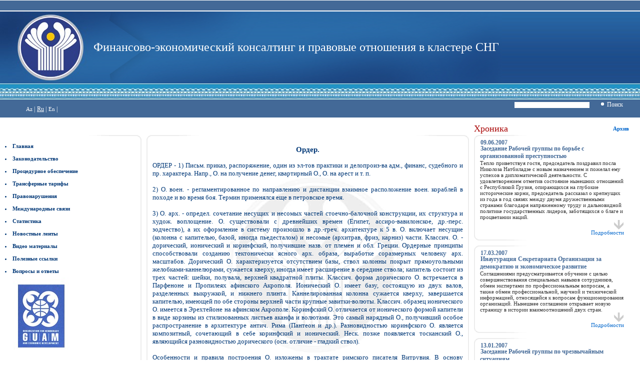

--- FILE ---
content_type: text/html
request_url: http://www.az-customs.net/rus/arxlaw/he2993.htm
body_size: 20036
content:
<html>
<head>
<BASE HREF="http://www.az-customs.net/rus/arxlaw/">

<META NAME="Author" CONTENT="MARCO Computer Technologies">
<META NAME="Publisher" CONTENT="MARCO Computer Technologies">
<META NAME="Copyright" CONTENT="MARCO Computer Technologies, 2008">
<META NAME="Revisit" CONTENT="After 10 days">
<META NAME="Robots" CONTENT="ALL">
<META NAME="Language" CONTENT="Russian">
<title>Ордер</title>
<META NAME="Keywords" CONTENT="Ордер">
<META NAME="Description" CONTENT="ОРДЕР - 1) Письм. приказ, распоряжение, один из эл-тов практики и делопроиз-ва адм., финанс, судебного и пр. характера. Напр., О. на получение денег,">
<META HTTP-EQUIV="Content-Type" CONTENT="text/html; charset=windows-1251">
<link rel="stylesheet" href="../../css/css.css" type="text/css">
<link href="http://www.az-customs.net/image/favicon.gif" rel="shortcut icon" type="image/gif" />
</head>
<body leftmargin="0" marginwidth="0" topmargin="0" marginheight="0">
 <table width="100%" border="0" cellpadding="0" cellspacing="0">
  <tr>
   <td height="1" class="bg002"></td>
  </tr>
  <tr>
   <td height="20" class="bg001">&nbsp;</td>
  </tr>
  <tr>
   <td height="2" class="bg002"></td>
  </tr>
  <tr>
   <td>
    <table cellpadding="0" cellspacing="0" width="100%" border="0" class="bg0035">
	 <tr>
	  <td class="bg004" width="187"><img src="../../images/top_01.jpg"></td>
	  <td class="bg003"><span class="zagl">Финансово-экономический консалтинг и правовые отношения в кластере СНГ</span></td>
	 </tr>
	 <tr bgcolor="#239bd0"><td height="32" colspan="2" class="bg-cust"></td></tr>
	 <tr class="bg001">
	  <td>
	   &nbsp;&nbsp;&nbsp;&nbsp;&nbsp;&nbsp;&nbsp;&nbsp;&nbsp;&nbsp;&nbsp;&nbsp;
	   <a href="../../az/" class="langlink">Az</a><span class="lang"> |</span> 
	   <span class="lang"><u>Ru</u> |</span>
	   <a href="../../en/" class="langlink">En</a><span class="lang"> |</span>
	   <td align="right">
	    <form action="" method="post"> 
		 <nobr><input type="text" name="query" class="srch">&nbsp;&nbsp;&nbsp;
		 <button type="submit" class="inputsub"><img src="../../images/dot.gif">&nbsp;Поиск</nobr></button>
		 &nbsp;&nbsp;&nbsp;&nbsp;&nbsp;&nbsp;
	    </td></form>
	   </td>
	  </td>
	 </tr>
 </table><!-- ТЕЛО -->
 <table cellpadding="0" cellspacing="10" width="100%" border="0">
  <tr>
 <!--первая колонка-->
   <td width="22%" valign="top">
    <table width="100%" border="0" cellpadding="0" cellspacing="0">
	 <tr>
	  <td height="25">&nbsp;</td>
	 </tr>
	 <tr>
	  <td height="10" class="nav1"></td>
	 </tr>
	 <tr>
	  <td class="nav2">
	   <script language="javascript" src="http://www.az-customs.net/css/block.js"></script>

	   <table cellpadding="0" cellspacing="0" border="0" width="100%" class="menu">
	   <tr><td width="100%" height="25" valign="middle" colspan="2"><a href="../../rus/" class="mm"><li><nobr>Главная</nobr></a></td></tr>
		<tr><td height="25" valign="middle" colspan="2"><a href="../legislation.htm" class="mm"><li>Законодательство</a></td></tr>
		<tr><td height="25" valign="middle" colspan="2"><a href="javascript:showmenu()" class="mm"><li><nobr>Процедурное обеспечение</nobr></a></td></tr>
		<tr class="hidden" id="of1"><td width="10">&nbsp;</td><td height="25" valign="middle"><a href="../of1.htm" class="mm"><li><nobr>Информация для физических лиц</nobr></li></a></td></tr>
		<tr class="hidden" id="of2"><td width="10">&nbsp;</td><td height="25" valign="middle"><a href="../of2.htm" class="mm"><li><nobr>Информация для юридических лиц</nobr></li></a></td></tr>
		<tr class="hidden" id="of3"><td width="10">&nbsp;</td><td height="25" valign="middle"><a href="../of3.htm" class="mm"><li><nobr>Режимы регулирования</nobr></li></a></td></tr>
		<tr><td height="25" valign="middle" colspan="2"><a href="javascript:showtarif()" class="mm"><li><nobr>Трансферные тарифы</nobr></a></td></tr>
		<tr class="hidden" id="tarif01"><td width="10">&nbsp;</td><td height="25" valign="middle"><a href="../dues.htm" class="mm"><li><nobr>Пошлины и квоты</nobr></li></a></td></tr>
		<tr class="hidden" id="tarif02"><td width="10">&nbsp;</td><td height="25" valign="middle"><a href="../tarif.htm" class="mm"><li><nobr>Тарифы</nobr></li></a></td></tr>
		<tr class="hidden" id="tarif03"><td width="10">&nbsp;</td><td height="25" valign="middle"><a href="../14960.htm" class="mm"><li><nobr>НДС</nobr></li></a></td></tr>

		<tr class="hidden" id="tarif04"><td width="10">&nbsp;</td><td height="25" valign="middle"><a href="../209-151105.htm" class="mm"><li><nobr>Акцизы</nobr></li></a></td></tr>
		<!--<tr class="hidden" id="tarif05"><td width="10">&nbsp;</td><td height="25" valign="middle"><a href="../road_duty.htm" class="mm"><li><nobr>Дорожное налогообложение</nobr></li></a></td></tr>-->
		<tr><td height="25" valign="middle" colspan="2"><a href="../hq01.htm" class="mm"><li><nobr>Правонарушения</nobr></a></td></tr>
		<tr><td height="25" valign="middle" colspan="2"><a href="../world.htm" class="mm"><li><nobr>Международные связи</nobr></a></td></tr>
		<tr><td height="25" valign="middle" colspan="2"><a href="../statistika.htm" class="mm"><li>Статистика</a></td></tr>
		<tr><td height="25" valign="middle" colspan="2"><a href="/news/rus/" class="mm"><li><nobr>Новостные ленты<div id="tarif05"> </div></nobr></a></td></tr>

		<tr><td height="25" valign="middle" colspan="2"><a href="../video1.htm" class="mm"><li><nobr>Видео материалы</nobr></a></td></tr>
		<tr><td height="25" valign="middle" colspan="2"><a href="../link.htm" class="mm"><li><nobr>Полезные ссылки</nobr></a></td></tr>
		<tr><td height="25" valign="middle" colspan="2"><a href="../mail1.htm" class="mm"><li><nobr>Вопросы и ответы</nobr></a></td></tr>
	   </table>	  </td>
	 </tr>
	 <tr>
	  <td class="nav2">
	   <noindex><a href="http://guam-organization.org/" rel="nofollow"><img src="../../images/guam_logo.jpg" border="0" class="arx"></a></noindex><br><br> 
	  </td>
	 </tr>
	 <tr>
	  <td class="nav2">
	   <span class="xar">Территориальное расположение</span><br>
	   &nbsp;&nbsp;&nbsp;&nbsp;&nbsp;&nbsp;&nbsp;&nbsp;&nbsp;<a href="../inmap.htm"><img src="../../images/xarita001.jpg" border="0" class="arx"></a>
	  </td>
	 </tr>
	 <tr>
	  <td class="nav2">
	   &nbsp;&nbsp;&nbsp;&nbsp;&nbsp;&nbsp;&nbsp;&nbsp;&nbsp;<a href="../uqt.htm"><img src="../../images/allorgs.jpg" border="0" class="arx"></a>
	  </td>
	 </tr>
	 <tr>
	  <td height="10" class="nav3"></td>
	 </tr>
	</table>
   </td>
 <!--no первая колонка-->
 <!--вторая колонка-->
   <td width="52%" valign="top" class="bg007">
    <table width="100%" border="0" cellpadding="0" cellspacing="0">
	 <tr>
	  <td width="80%" height="25"><span class="xab">&nbsp;</span></td>
	  <td width="20%" height="25" class="arx">&nbsp;</td>
	 </tr>
	 <!--собственно, новость. . .-->
	 <tr>
	  <td width="80%" height="10" class="nav4"></td>
	  <td width="20%" class="nav1"></td>
	 </tr>
	 <tr>
	  <td colspan="2" class="contenttb">
	   <span class="content">
<center><h3>Ордер.</h3></center><p align="justify">ОРДЕР - 1) Письм. приказ, распоряжение, один из эл-тов практики и делопроиз-ва адм., финанс, судебного и пр. характера. Напр., О. на получение денег, квартирный О., О. на арест и т.&nbsp;п.<br><br>2) О. воен. - регламентированное по направлению и дистанции взаимное расположение воен. кораблей в походе и во время боя. Термин применялся еще в петровское время.<br><br>3) О. арх. - определ. сочетание несущих и несомых частей стоечно-балочной конструкции, их структура и худож. воплощение. О. существовали с древнейших времен (Египет, ассиро-вавилонское, др.-перс. зодчество), а их оформление в систему произошло в др.-греч. архитектуре к 5 в. О. включает несущие (колонна с капителью, базой, иногда пьедесталом) и несомые (архитрав, фриз, карниз) части. Классич. О. - дорический, ионический и коринфский, получившие назв. от племен и обл. Греции. Ордерные принципы способствовали созданию тектонически ясного арх. образа, выработке соразмерных человеку арх. масштабов. Дорический О. характеризуется отсутствием базы, ствол колонны покрыт прямоугольными желобками-каннелюрами, сужается кверху, иногда имеет расширение в середине ствола; капитель состоит из трех частей: шейки, полувала, верхней квадратной плиты. Классич. форма дорического О. встречается в Парфеноне и Пропилеях афинского Акрополя. Ионический О. имеет базу, состоящую из двух валов, разделенных выкружкой, и нижнего плинта. Каннелированная колонна сужается кверху, завершается капителью, имеющей по обе стороны верхней части крупные завитки-волюты. Классич. образец ионического О. имеется в Эрехтейоне на афинском Акрополе. Коринфский О. отличается от ионического формой капители в виде корзины из стилизованных листьев аканфа и волютами. Это самый нарядный О., получивший особое распространение в архитектуре антич. Рима (Пантеон и др.). Разновидностью коринфского О. является композитный, сочетающий в себе коринфский и ионический. Неск. позже появляется тосканский О., являющийся разновидностью дорического (осн. отличие - гладкий ствол).<br><br>Особенности и правила построения О. изложены в трактате римского писателя Витрувия. В основу пропорций О. для измерения высоты отд. частей им положен модуль - &frac12; диаметра свода колонны у ее основания. В ср. века О. применялся редко. Значительный интерес к ордерным системам проявляется в эпоху Возрождения (впервые в Италии в 15 в. у Брунеллески).<br><br>В рус. арх. эл-ты О. встречаются с древнейших времен (Владимиро-Суздальское зодчество, ц. Воскресения в с. Коломенском под Москвой и др.). В 18 и 19 вв. ордерной системой в совершенстве владели Д. Кваренги, В. В. Растрелли, В. И. Баженов, М. Ф. Казаков, А. И. Воронихин, К. И. Росси и мн. др. В 20 в. использование О. характерно для арх. неоклассицизма (И. В. Жолтовский, В. А. Щуко, И. Ф. Фомин и др.). В 1940-50-х гг. чаще др. используется коринфской О., к-рый нередко теряет конструктивное назначение и используется как декор. арх. эл-т.<br><br><B>Лит.:</B> Витрувий. Десять книг об архитектуре. М., 1936. Т. 1; Альберти Л. Б. Десять книг о зодчестве: В 2 т. М., 1935-37; Маркузон В. Ф. Архитектурные ордера // Всеобщая история архитектуры: В 12 т. 2-е изд. М., 1973. Т. 2. С. 33-42.</p>
	   </span>
	  </td>
	 </tr>
	 <tr>
	  <td width="80%">
	   <table cellpadding="0" cellspacing="0" border="0" width="100%">
	    <tr>
		 <td width="30%" height="10" class="nav5"></td>
		 <td width="70%"></td>
	   </table>
	  </td>
	  <td width="20%" class="nav3"></td>
	 </tr>
<!--no новость-->
	 <tr><td height="10"></td></tr>
	</table>
<h4>&nbsp;Другие термины и определения</h4>
<!--ассоциированные ссылки 1-->
    <table width="100%" border="0" cellpadding="0" cellspacing="0">
	 <tr>
	  <td width="80%" height="10" class="nav4"></td>
	  <td width="20%" class="nav1"></td>
	 </tr>
	 <tr>
	  <td colspan="2" class="contenttb">
	   <span class="content">
<div align="justify"><B><a href="/rus/arxlaw/he865.htm" title="Ракитов Куст.">Ракитов Куст.</a></B> РАКИТОВ КУСТ - в рус. фольклоре с ним связано мифол. представление, согласно к-рому он вырос на самом первом на земле камне, выброшенном рыбой из моря; Р. К. - место обитания птиц, животных, обладающих даром предвидения и магич. силой (в песнях: &quot;Ничего поле не породило, только част Р. К. На кусточке сидел млад ясен орел...&quot;;...</div>           </span>
	  </td>
	 </tr>
	 <tr>
	  <td width="80%">
	   <table cellpadding="0" cellspacing="0" border="0" width="100%">
	    <tr>
		 <td width="30%" height="10" class="nav5"></td>
		 <td width="70%"></td>
	   </table>
	  </td>
	  <td width="20%" class="nav3"></td>
	 </tr>
	 <tr><td height="10"></td></tr>
	</table>
<!--no ассоциированные ссылки 1-->
<!--ассоциированные ссылки 2-->
    <table width="100%" border="0" cellpadding="0" cellspacing="0">
	 <tr>
	  <td width="80%" height="10" class="nav4"></td>
	  <td width="20%" class="nav1"></td>
	 </tr>
	 <tr>
	  <td colspan="2" class="contenttb">
	   <span class="content">
<div align="justify"><B><a href="/rus/arxlaw/he2291.htm" title="Тиун.">Тиун.</a></B> ТИУН - точная этимология слова неизвестна. В качестве номинального значения принимают слово &quot;слуга&quot;. Нек-рые исследователи придерживались мнения о его герм. происхождении, связывая с готскими формами; другие выводили из др.-исл. или др.-швед. В последнее время ученые выделяют ряд моментов в эволюции данного термина. До конца 11 в....</div>           </span>
	  </td>
	 </tr>
	 <tr>
	  <td width="80%">
	   <table cellpadding="0" cellspacing="0" border="0" width="100%">
	    <tr>
		 <td width="30%" height="10" class="nav5"></td>
		 <td width="70%"></td>
	   </table>
	  </td>
	  <td width="20%" class="nav3"></td>
	 </tr>
	 <tr><td height="10"></td></tr>
	</table>
<!--no ассоциированные ссылки 2-->
<!--ассоциированные ссылки 3-->
    <table width="100%" border="0" cellpadding="0" cellspacing="0">
	 <tr>
	  <td width="80%" height="10" class="nav4"></td>
	  <td width="20%" class="nav1"></td>
	 </tr>
	 <tr>
	  <td colspan="2" class="contenttb">
	   <span class="content">
<div align="justify"><B><a href="/rus/arxlaw/he4259.htm" title="Вольный стих.">Вольный стих.</a></B> ВОЛЬНЫЙ СТИХ - в рус. силлабо-тонич. стихосложении рифмов неравностопный стих с неурегулиров. чередованием строк разной длины (от 1-стопных до 6-стопных). Как правило, нестрофичен. Переносы в В.&nbsp;С. редки, длина стиха обычно определяется длиной интонац. отрезка. В рус. классич. поэзии разрабатывался лишь один вид В.&nbsp;С. - вольный ямб,...</div>           </span>
	  </td>
	 </tr>
	 <tr>
	  <td width="80%">
	   <table cellpadding="0" cellspacing="0" border="0" width="100%">
	    <tr>
		 <td width="30%" height="10" class="nav5"></td>
		 <td width="70%"></td>
	   </table>
	  </td>
	  <td width="20%" class="nav3"></td>
	 </tr>
	 <tr><td height="10"></td></tr>
	</table>
<!--no ассоциированные ссылки 3-->
   </td>
 <!--no вторая колонка-->
 <!--третья колонка-->
   <td width="26%" valign="top">
	    <table width="100%" border="0" cellpadding="0" cellspacing="0">
	 <tr>
	  <td width="80%" height="25"><span class="xab">Хроника</span></td>
	  <td width="20%" height="25" class="arx"><a href="../arxrm/" class="arxlnk">Архив</a>&nbsp;&nbsp;&nbsp;&nbsp;</td>
	 </tr>

	 <tr>
	  <td width='80%' height='10' class='nav4' colspan='2'></td>
	 </tr>
	 <tr>
	  <td class='newl' colspan='2'>
	   <table width='90%' border='0' cellpadding='0' cellspacing='0' class='new'>
	    <tr><td>
<span class='date'>09.06.2007</span>
		  <br>
		  <a href='../rm1.htm' class='datelnk'>Заседание Рабочей группы по борьбе с организованной преступностью</a>
		  <br>
		  <span class='contentm'>  Тепло приветствуя гостя, председатель поздравил посла Николоза Натбиладзе с новым назначением и пожелал ему успехов в дипломатической деятельности.
С удовлетворением отметив состояние нынешних отношений с Республикой Грузия, опирающихся на глубокие исторические корни, председатель рассказал о крепнущих из года в год  связях между двумя дружественными странами благодаря напряженному труду и дальновидной политике государственных лидеров, заботящихся о благе и процветании наций.</span>
</td></tr>
		<tr><td align='right'><a href='../rm1.htm' class='atraf'><img src='../../images/arr.jpg' border='0' class='arx'><br>Подробности</a></td></tr>
	   </table>
	  </td>
	 </tr>
	 <tr>
	  <td width='80%' height='10' class='nav5'></td>
	 </tr>
<tr><td height='10'></td></tr>
	 <tr>
	  <td width='80%' height='10' class='nav4' colspan='2'></td>
	 </tr>
	 <tr>
	  <td class='newl' colspan='2'>
	   <table width='90%' border='0' cellpadding='0' cellspacing='0' class='new'>
	    <tr><td>
<span class='date'>17.03.2007</span>
		  <br>
		  <a href='../rm2.htm' class='datelnk'>Инаугурация Секретариата Организации за демократию и экономическое развитие</a>
		  <br>
		  <span class='contentm'>Соглашениями предусматривается обучение с целью совершенствования специальных навыков сотрудников, обмен экспертами по профессиональным вопросам, а также обмен профессиональной, научной и технической информацией, относящейся к вопросам функционирования организаций. Нынешнее соглашение открывает новую страницу в истории взаимоотношений двух стран.</span>
</td></tr>
		<tr><td align='right'><a href='../rm2.htm' class='atraf'><img src='../../images/arr.jpg' border='0' class='arx'><br>Подробности</a></td></tr>
	   </table>
	  </td>
	 </tr>
	 <tr>
	  <td width='80%' height='10' class='nav5'></td>
	 </tr>
<tr><td height='10'></td></tr>
	 <tr>
	  <td width='80%' height='10' class='nav4' colspan='2'></td>
	 </tr>
	 <tr>
	  <td class='newl' colspan='2'>
	   <table width='90%' border='0' cellpadding='0' cellspacing='0' class='new'>
	    <tr><td>
<span class='date'>13.01.2007</span>
		  <br>
		  <a href='../rm3.htm' class='datelnk'>Заседание Рабочей группы по чрезвычайным ситуациям</a>
		  <br>
		  <span class='contentm'>РГЧС заслушала отчет о председательстве в Рабочей группе в период 2006-2007 годов, определила приоритеты своего дальнейшего сотрудничества в сфере предупреждения чрезвычайных ситуаций и ликвидации их последствий, согласовала План своей работы на 2008 год, достигла соответствующих договоренностей о разработке Плана сотрудничества в сфере обучения и переподготовки кадров.
</span>
</td></tr>
		<tr><td align='right'><a href='../rm3.htm' class='atraf'><img src='../../images/arr.jpg' border='0' class='arx'><br>Подробности</a></td></tr>
	   </table>
	  </td>
	 </tr>
	 <tr>
	  <td width='80%' height='10' class='nav5'></td>
	 </tr>
<tr><td height='10'></td></tr>
	 <tr>
	  <td width='80%' height='10' class='nav4' colspan='2'></td>
	 </tr>
	 <tr>
	  <td class='newl' colspan='2'>
	   <table width='90%' border='0' cellpadding='0' cellspacing='0' class='new'>
	    <tr><td>
<span class='date'>04.11.2006</span>
		  <br>
		  <a href='../rm4.htm' class='datelnk'>Секретариат ГУАМ принял семинар-практикум Управления ООН по борьбе с наркотическими веществами</a>
		  <br>
		  <span class='contentm'>Генеральный секретарь приветствовал участников семинара, проходившего под председательством г-на Вальтера Гера, руководителя Секции по правовым вопросам противодействия терроризму, начальник Секции по правовым вопросам СПТ/ЮНОДК. Координатор программ Секретариата по политико-правовым вопросам г-н Георгий Назаров сделал презентацию о деятельности и инициативах организации.
</span>
</td></tr>
		<tr><td align='right'><a href='../rm4.htm' class='atraf'><img src='../../images/arr.jpg' border='0' class='arx'><br>Подробности</a></td></tr>
	   </table>
	  </td>
	 </tr>
	 <tr>
	  <td width='80%' height='10' class='nav5'></td>
	 </tr>
<tr><td height='10'></td></tr>
	</table>   </td>  
 <!--no третья колонка-->
  </tr>
<!--no ТЕЛО-->
 </table>
<table width="100%" cellpadding="0" cellspacing="0">
   <tr>
	  <td height="5" class="bg006" colspan="3"></td>
  </tr>
  <tr>
	  <td height="2" class="lang" colspan="3"></td>
  </tr>
  <tr>
	  <td height="1" class="bg001" colspan="3"></td>
  </tr>
  <tr>
	  <td height="3" class="lang" colspan="3"></td>
  </tr>
  <tr bgcolor="#426897">
	  <td height="20" width="40%" class="bg005"><span class="title"><nobr>&nbsp;&nbsp;&nbsp;&nbsp;© 2006 &#151; 2007, <a href="http://www.az-customs.net/rus/dgk.htm" title="Реквизиты Государственного Таможенного Комитета" class="titlelink">Финансово-экономический консалтинг в кластере СНГ</nobr></a></span></td>
	  <td width="30%" class="bg005" align="center"><span class="title">Supported by <noindex><a href="http://www.marco.az" rel="nofollow" title="www.marco.az" class="titlelink">&laquo;Marco Computer Technologies&raquo;</a></noindex></span></td>
	  <td class="bg005" align="right"><span class="title">Дизайн разработан <noindex><a href="http://www.meqa.az" rel="nofollow" title="www.meqa.az" class="titlelink">компанией MEQA</a></noindex>&nbsp;&nbsp;&nbsp;</span></td>
  </tr>
</table></body>

</html>

--- FILE ---
content_type: text/css
request_url: http://www.az-customs.net/css/css.css
body_size: 11240
content:
.zagl{
  font-family : Tahoma;
  font-size : 24px;
  font-weight : normal;
  color : #ffffff;
  text-align : left;
}
.val{
  font-family : Tahoma;
  font-size : 12px;
  font-weight : bold;
  color : #0066cc;
  text-align : center;
  text-decoration: none;
}
.bg001{
  background-color : #436997;
}
.bg002{
  background-color : #ffffff;
}
.bg003{
  background-color : transparent;
  background-image : url('../images/top_02.jpg');
  background-repeat : no-repeat;
}
.bg0035{
  background-image : url('../images/top_04.jpg');
  background-repeat : x-repeat;
}
.bg004{
  background-color : #12498c;
}
.bg005{
  background-image : url('../images/top_03.jpg');
  background-repeat : x-repeat;
}
.bg006{
  background-color : #91a0b1;
}
.bg007{
  height : 100%;
  background-image : url('../images/bg007.jpg');
  background-repeat : no-repeat;
  background-attachment : scroll;
  background-position : 55% 110;
}
.bg008{
  height : 100%;
  background-image : url('../images/bg008.jpg');
  background-repeat : no-repeat;
  background-attachment : scroll;
  background-position : right 110;
  border-right-style : double;
  border-right-width : 2px;
  border-right-color : #ececec;
}
.bg009{
  height : 100%;
  background-image : url('../images/bg009.jpg');
  background-repeat : no-repeat;
  background-attachment : scroll;
  background-position : left 110;
}

.lang{
  color : #ffffff;
  vertical-align : middle;
  font-family : Tahoma;
  font-size : 12px;
  text-decoration : none;
}
.bg-cust{
  background-image : url('../images/bg-cust.jpg');
  background-repeat : x-repeat;
}
.nav1{
  background-image : url('../images/bord_rup.gif');
  background-repeat : no-repeat;
  background-position : top right;
  color : #003877;
  font-size : 11px;
  font-weight : bold;
  font-family : Tahoma;
}
.nav2{
  background-color : #ffffff;
  border-right-style : double;
  border-right-width : 2px;
  border-right-color : #ececec;
  color : #003877;
  font-size : 11px;
  font-weight : bold;
  font-family : Tahoma;
  text-decoration : none;
}
.nav3{
  background-image : url('../images/bord_rdown.gif');
  background-repeat : no-repeat;
  background-position : bottom right;
  color : #003877;
  font-size : 11px;
  font-weight : bold;
  font-family : Tahoma;
}
.nav4{
  background-image : url('../images/bord_lup.gif');
  background-repeat : no-repeat;
  background-position : top left;
  color : #003877;
  font-size : 11px;
  font-weight : bold;
  font-family : Tahoma;
}
.nav5{
  background-image : url('../images/bord_ldown.gif');
  background-repeat : no-repeat;
  background-position : bottom left;
  color : #003877;
  font-size : 11px;
  font-weight : bold;
  font-family : Tahoma;
}
.mnav1{
  background-image : url('../images/mapbord_lup.gif');
  background-repeat : no-repeat;
  background-position : top left;
}
.mnav2{
  background-image : url('../images/mapbord_ldown.gif');
  background-repeat : no-repeat;
  background-position : bottom left;
}
.mnav3{
  background-image : url('../images/mapbord_rup.gif');
  background-repeat : no-repeat;
  background-position : top right;
}
.mnav4{
  background-image : url('../images/mapbord_rdown.gif');
  background-repeat : no-repeat;
  background-position : bottom right;
}
.mnav5{
  border-top-style : double;
  border-top-width : 1px;
  border-top-color : #ececec;
  border-bottom-style : double;
  border-bottom-width : 1px;
  border-bottom-color : #ececec;
}
.xar{
  font-family : Tahoma;
  font-size : 11px;
  font-weight : normal;
  color : #003877;
  text-align : center;
}
.catlink{
  font-family : Tahoma;
  font-size : 11px;
  font-weight : normal;
  color : #003877;
  text-align : center;
}
.xab{
  font-family : Tahoma;
  font-size : 18px;
  font-weight : normal;
  color : #a90303;
}
.arx{
  font-family : Tahoma;
  font-size : 11px;
  font-weight : bold;
  color : #0066cc;
  text-align : right;
  cursor : hand;
}
.new{
  margin-left : 10px;
}
.newl{
  border-left-style : double;
  border-left-width : 2px;
  border-left-color : #ececec;
}
.newr{
  border-right-style : double;
  border-right-width : 2px;
  border-right-color : #ececec;
}
.contenttb{
  border-right-style : double;
  border-right-width : 2px;
  border-right-color : #ececec;
  border-left-style : double;
  border-left-width : 2px;
  border-left-color : #ececec;
  padding : 10px;
}
.contentm{
  font-family : Tahoma;
  font-size : 11px;
  font-weight : normal;
  color : #333333;
}
.content{
  font-family : Tahoma;
  font-size : 13px;
  font-weight : normal;
  color : #003877;
}
.contentblack{
  font-family : Tahoma;
  font-size : 13px;
  font-weight : normal;
  color : #333333;
}
.date{
  font-family : Tahoma;
  font-size : 12px;
  font-weight : bold;
  color : #436997;
  line-height: 10px;
  margin-left : 1px;
  text-decoration : none;
}
.title{
  font-family : Tahoma;
  font-size : 10px;
  font-weight : normal;
  color : #ffffff;
}
.axtar{
  font-family : Tahoma;
  font-size : 12px;
  font-weight : normal;
  color : #ffffff;
  cursor : hand;
}
.inputsub{
  font-family : Tahoma;
  font-size : 12px;
  font-weight : normal;
  color : #ffffff;
  cursor : hand;
  background : transparent;
  border : 0px;
  height: 18px;
}
.menu{
  color : #003877;
  font-size : 11px;
  font-weight : bold;
  font-family : Tahoma;
}
.srch{
  position: relative;
  top: 1px; 
  left: 2px;
  width: 150px;
  height: 12px;
  margin: 0px 2px 0px 4px ;
  padding: 0px 2px 0px 2px;
  border: 0;
  font-family: Tahoma, sans serif;
  font-size: 10px;
  color: #000000;
  vertical-align : middle;
}
.mm:link{
  color : #003877;
  font-size : 11px;
  font-weight : bold;
  font-family : Tahoma;
  text-decoration : none;
  line-height : 15px;
}
.mm:visited{
  color : #003877;
  font-size : 11px;
  font-weight : bold;
  font-family : Tahoma;
  text-decoration : none;
  line-height : 15px;
}
.mm:hover{
  color : #ff9c00;
  font-size : 11px;
  font-weight : bold;
  font-family : Tahoma;
  text-decoration : none;
  line-height : 15px;
}
.mmact{
  color : #ff9c00;
  font-size : 11px;
  font-weight : bold;
  font-family : Tahoma;
  text-decoration : none;
}
.datelnk:link{
  font-family : Tahoma;
  font-size : 12px;
  font-weight : bold;
  color : #436997;
  margin-left : 1px;
  text-decoration : none;
}
.datelnk:visited{
  font-family : Tahoma;
  font-size : 12px;
  font-weight : bold;
  color : #436997;
  margin-left : 1px;
  text-decoration : none;
}
.datelnk:hover{
  font-family : Tahoma;
  font-size : 12px;
  font-weight : bold;
  color : #ff9c00;
  margin-left : 1px;
  text-decoration : none;
}
.atraf:link{
  font-family : Tahoma;
  font-size : 11px;
  font-weight : normal;
  color : #0066cc;
  text-decoration : none;
  cursor : hand;
}
.atraf:visited{
  font-family : Tahoma;
  font-size : 11px;
  font-weight : normal;
  color : #0066cc;
  text-decoration : none;
  cursor : hand;
}
.atraf:hover{
  font-family : Tahoma;
  font-size : 11px;
  font-weight : normal;
  color : #ff9c00;
  text-decoration : none;
  cursor : hand;
}
.arxlnk:link{
  font-family : Tahoma;
  font-size : 11px;
  font-weight : bold;
  color : #0066cc;
  text-align : right;
  text-decoration: none;
  cursor : hand;
}
.arxlnk:visited{
  font-family : Tahoma;
  font-size : 11px;
  font-weight : bold;
  color : #0066cc;
  text-align : right;
  text-decoration: none;
  cursor : hand;
}
.arxlnk:hover{
  font-family : Tahoma;
  font-size : 11px;
  font-weight : bold;
  color : #0066cc;
  text-align : right;
  text-decoration: underline;
  cursor : hand;
}
a:link{
  color : #003877;
  font-family : Tahoma;
  text-decoration : underline;
}
a:visited{
  color : #003877;
  font-family : Tahoma;
  text-decoration : underline;
}
a:hover{
  color : #ff9c00;
  font-family : Tahoma;
  text-decoration : underline;
}
.mapm:link{
  font-family : Tahoma;
  font-size : 11px;
  font-weight : normal;
  color : #003877;
}
.mapm:visited{
  font-family : Tahoma;
  font-size : 11px;
  font-weight : normal;
  color : #003877;
}
.mapm:hover{
  font-family : Tahoma;
  font-size : 11px;
  font-weight : normal;
  color : #ff9c00;
}
.mapm2:link{
  text-decoration : underline;
  font-family : Tahoma;
  font-size : 12px;
  font-weight : normal;
  color : #003877;
}
.mapm2:visited{
  text-decoration : underline;
  font-family : Tahoma;
  font-size : 12px;
  font-weight : normal;
  color : #003877;
}
.mapm2:hover{
  text-decoration : underline;
  font-family : Tahoma;
  font-size : 12px;
  font-weight : normal;
  color : #ff9c00;
}
.contentmapm{
  font-family : Tahoma;
  font-size : 11px;
  font-weight : normal;
  color : #003877;
}
.langlink:link{
  color : #ffffff;
  vertical-align : middle;
  font-family : Tahoma;
  font-size : 11px;
  text-decoration : none;
}
.langlink:active{
  color : #ffffff;
  vertical-align : middle;
  font-family : Tahoma;
  font-size : 11px;
  text-decoration : none;
}
.langlink:visited{
  color : #ffffff;
  vertical-align : middle;
  font-family : Tahoma;
  font-size : 11px;
  text-decoration : none;
}
.langlink:hover{
  color : #ff9c00;
  vertical-align : middle;
  font-family : Tahoma;
  font-size : 11px;
  text-decoration : none;
}
.titlelink:link{
  font-family : Tahoma;
  font-size : 10px;
  font-weight : normal;
  color : #ffffff;
}
.titlelink:visited{
  font-family : Tahoma;
  font-size : 10px;
  font-weight : normal;
  color : #ffffff;
}
.titlelink:hover{
  font-family : Tahoma;
  font-size : 10px;
  font-weight : normal;
  color : #ffffff;
  text-decoration : underline;
}
.contentm2:link{
  font-family : Tahoma;
  font-size : 11px;
  font-weight : normal;
  color : #333333;
  text-decoration:none
}
.contentm2:visited{
  font-family : Tahoma;
  font-size : 11px;
  font-weight : normal;
  color : #333333;
  text-decoration : none;
}

.contentm2:hover{
  font-family : Tahoma;
  font-size : 11px;
  font-weight : normal;
  color : #333333;
  text-decoration : underline;
}

h1{
   color : #003877;
  font-family : Tahoma;
}
h2{
   color : #003877;
  font-family : Tahoma;
}
h3{
   color : #003877;
  font-family : Tahoma;
}
h4{
   color : #003877;
  font-family : Tahoma;
}
h5{
   color : #003877;
  font-family : Tahoma;
}
h6{
   color : #003877;
  font-family : Tahoma;
}
p{
  color : #003877;
  font-family : Tahoma;
  font-size : 13px;
}
.az{
  font-family : Tahoma;
  font-size : 11px;
  font-weight : normal;
  color : #003877;
}
.azbold{
  font-family : Tahoma;
  font-size : 12px;
  font-weight : bold;
  color : #003877;
}
.emh3{
  color : #003877;
  font-family : Tahoma;
  font-size : 16px;
}
.emh4{
  color : #003877;
  font-family : Tahoma;
  font-size : 15px;
}
.emh5{
  color : #003877;
  font-family : Tahoma;
  font-size : 13px;
}
.hidden{
  display : none;
}
.unhidden{
  display : block;
}